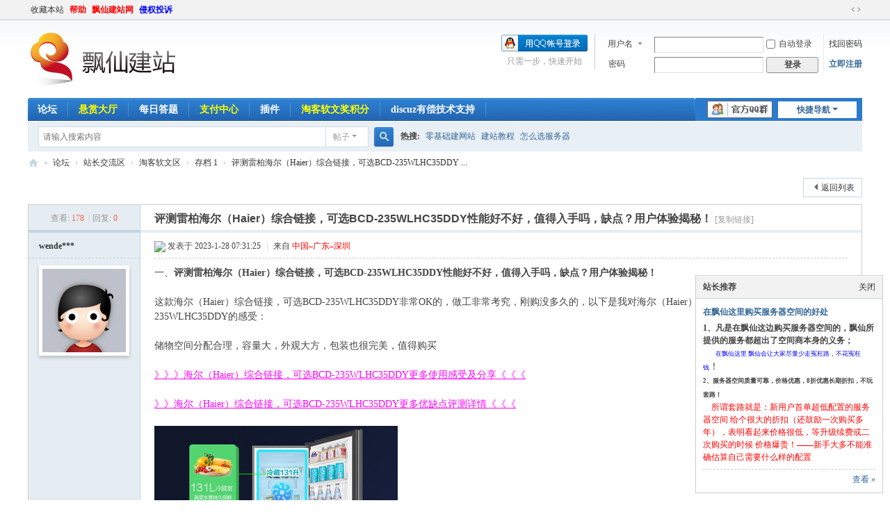

--- FILE ---
content_type: text/html; charset=utf-8
request_url: https://bbs.piaoxian.net/thread-2897379-1-1.html
body_size: 10072
content:
<!DOCTYPE html>
<html>
<head>
<meta charset="utf-8" />
<meta name="renderer" content="webkit" />
<meta http-equiv="X-UA-Compatible" content="IE=edge" />
<title>评测雷柏海尔（Haier）综合链接，可选BCD-235WLHC35DDY性能好不好，值得入手吗，缺点？用户体验揭秘！_淘客软文区</title>
<meta http-equiv="content-language"  content="zh-cn" ><link href="https://bbs.piaoxian.net/thread-2897379-1-1.html" rel="canonical" />
<script type="application/ld+json">{
	"@context": "https://ziyuan.baidu.com/contexts/cambrian.jsonld",
	"@id": "https://bbs.piaoxian.net/thread-2897379-1-1.html",
	"pubDate": "2023-01-28T07:31:25",
	"upDate": "2023-01-28T07:31:25"
}
</script>
<meta property="bytedance:published_time" content="2023-01-28T07:31:25" />
<meta property="bytedance:updated_time" content="2023-01-28T07:31:25" />
<meta property="bytedance:lrDate_time" content="2023-01-28T07:31:25" />
<meta property="og:site_name" content="飘仙建站论坛" />
<meta property="og:url" content="https://bbs.piaoxian.net/thread-2897379-1-1.html" />
<meta property="og:title" content="评测雷柏海尔（Haier）综合链接，可选BCD-235WLHC35DDY性能好不好，值得入手吗，缺点？用户体验揭秘！" />
<meta property="og:description" content="一、评测雷柏海尔（Haier）综合链接，可选BCD-235WLHC35DDY性能好不好，值得入手吗，缺点？用户体验揭秘！这款海尔（Haier）综合链接，可选BCD-235WLHC35DDY非常OK的，做 ... 评测雷柏海尔（Haier）综合链接，可选BCD-235WLHC35DDY性能好不好，值得入手吗，缺点？用户体验揭秘！" />			
<meta property="og:image" content="https://bbs.piaoxian.net/static/image/common/logopiaoxian.png" />
<meta property="og:tag" content="vpro是雷柏吗" />
<meta property="og:published_time" content="2023-01-28T07:31:25Z" />
<meta property="og:type" content="bbs" />
<meta property="og:locale" content="zh_CN" />
<meta property="og:author" content="wendeming" />
<meta property="og:section" content="淘客软文区" />			
<meta name="keywords" content="评测雷柏海尔（Haier）综合链接，可选BCD-235WLHC35DDY性能好不好，值得入手吗，缺点？用户体验揭秘！" />
<meta name="description" content="一、评测雷柏海尔（Haier）综合链接，可选BCD-235WLHC35DDY性能好不好，值得入手吗，缺点？用户体验揭秘！这款海尔（Haier）综合链接，可选BCD-235WLHC35DDY非常OK的，做 ... 评测雷柏海尔（Haier）综合链接，可选BCD-235WLHC35DDY性能好不好，值得入手吗，缺点？用户体验揭秘！ " />
<meta name="generator" content="Discuz! X3.5" />
<meta name="author" content="Discuz! Team and Comsenz UI Team" />
<meta name="copyright" content="2001-2026 Discuz! Team." />
<meta name="MSSmartTagsPreventParsing" content="True" />
<meta http-equiv="MSThemeCompatible" content="Yes" />
<base href="https://bbs.piaoxian.net/" /><link rel="stylesheet" type="text/css" href=" https://static.piaoxian.net/data/cache/style_3_common.css?mUD" /><link rel="stylesheet" type="text/css" href=" https://static.piaoxian.net/data/cache/style_3_forum_viewthread.css?mUD" /><!--[if IE]><link rel="stylesheet" type="text/css" href=" https://static.piaoxian.net/data/cache/style_3_iefix.css?mUD" /><![endif]--><script type="text/javascript">var STYLEID = '3', STATICURL = 'https://static.piaoxian.net/static/', IMGDIR = 'https://static.piaoxian.net/static/image/common', VERHASH = 'mUD', charset = 'utf-8', discuz_uid = '0', cookiepre = 'X9SU_689c_', cookiedomain = '.piaoxian.net', cookiepath = '/', showusercard = '1', attackevasive = '0', disallowfloat = 'newthread', creditnotice = '1|威望|,2|金币|,3|仙力|,4|体力|,5|金钻|', defaultstyle = '', REPORTURL = 'aHR0cHM6Ly9iYnMucGlhb3hpYW4ubmV0L3RocmVhZC0yODk3Mzc5LTEtMS5odG1s', SITEURL = 'https://bbs.piaoxian.net/', JSPATH = ' https://static.piaoxian.net/data/cache/', CSSPATH = ' https://static.piaoxian.net/data/cache/style_', DYNAMICURL = '';</script>
<script src=" https://static.piaoxian.net/data/cache/common.js?mUD" type="text/javascript"></script>
<meta name="application-name" content="飘仙建站论坛" />
<meta name="msapplication-tooltip" content="飘仙建站论坛" />
<meta name="msapplication-task" content="name=论坛;action-uri=https://bbs.piaoxian.net/forum.php;icon-uri=https://bbs.piaoxian.net/https://static.piaoxian.net/static/image/common/bbs.ico" />
<script src=" https://static.piaoxian.net/data/cache/forum.js?mUD" type="text/javascript"></script>
</head>

<body id="nv_forum" class="pg_viewthread" onkeydown="if(event.keyCode==27) return false;">
<div id="append_parent"></div><div id="ajaxwaitid"></div>
<div id="toptb" class="cl">
<div class="wp">
<div class="z"><a href="https://bbs.piaoxian.net/"  onclick="addFavorite(this.href, '飘仙建站论坛');return false;">收藏本站</a><a href="https://bbs.piaoxian.net/misc.php?mod=faq" title="nofollow" target="_blank"  style="font-weight: bold;color: red">帮助</a><a href="http://www.piaoxian.net" target="_blank"  style="font-weight: bold;color: red">飘仙建站网</a><a href="https://bbs.piaoxian.net/plugin.php?id=it618_aboutus:aboutus&pid=2" title="nofollow"  style="font-weight: bold;color: blue">侵权投诉</a></div>
<div class="y">
<a id="switchblind" href="javascript:;" onclick="toggleBlind(this)" title="开启辅助访问" class="switchblind"></a>
<a href="javascript:;" id="switchwidth" onclick="widthauto(this)" title="切换到宽版" class="switchwidth">切换到宽版</a>
</div>
</div>
</div>

<div id="hd">
<div class="wp">
<div class="hdc cl"><h2><a href="https://bbs.piaoxian.net/" title="飘仙建站论坛"><img src="https://static.piaoxian.net/static/image/common/logopiaoxian.png" alt="飘仙建站论坛" class="boardlogo" id="boardlogo" border="0" /></a></h2><script src=" https://static.piaoxian.net/data/cache/logging.js?mUD" type="text/javascript"></script>
<form method="post" autocomplete="off" id="lsform" action="member.php?mod=logging&amp;action=login&amp;loginsubmit=yes&amp;infloat=yes&amp;lssubmit=yes" onsubmit="return lsSubmit();">
<div class="fastlg cl">
<span id="return_ls" style="display:none"></span>
<div class="y pns">
<table cellspacing="0" cellpadding="0">
<tr>
<td>
<span class="ftid">
<select name="fastloginfield" id="ls_fastloginfield" width="40">
<option value="username">用户名</option>
<option value="email">Email</option>
</select>
</span>
<script type="text/javascript">simulateSelect('ls_fastloginfield')</script>
</td>
<td><input type="text" name="username" id="ls_username" autocomplete="off" class="px vm" /></td>
<td class="fastlg_l"><label for="ls_cookietime"><input type="checkbox" name="cookietime" id="ls_cookietime" class="pc" value="2592000" />自动登录</label></td>
<td>&nbsp;<a href="javascript:;" onclick="showWindow('login', 'member.php?mod=logging&action=login&viewlostpw=1')">找回密码</a></td>
</tr>
<tr>
<td><label for="ls_password" class="z psw_w">密码</label></td>
<td><input type="password" name="password" id="ls_password" class="px vm" autocomplete="off" /></td>
<td class="fastlg_l"><button type="submit" class="pn vm" style="width: 75px;"><em>登录</em></button></td>
<td>&nbsp;<a href="member.php?mod=register" class="xi2 xw1">立即注册</a></td>
</tr>
</table>
<input type="hidden" name="formhash" value="a0f2f207" />
<input type="hidden" name="quickforward" value="yes" />
<input type="hidden" name="handlekey" value="ls" />
</div>

<div class="fastlg_fm y" style="margin-right: 10px; padding-right: 10px">
<p><a href="https://bbs.piaoxian.net/connect.php?mod=login&op=init&referer=forum.php%3Fmod%3Dviewthread%26tid%3D2897379%26extra%3Dpage%253D1%26page%3D1&statfrom=login_simple"><img src="https://static.piaoxian.net/static/image/common/qq_login.gif" class="vm" alt="QQ登录" /></a></p>
<p class="hm xg1" style="padding-top: 2px;">只需一步，快速开始</p>
</div>
</div>
</form>
</div>

<div id="nv">
<a href="javascript:;" id="qmenu" onmouseover="delayShow(this, function () {showMenu({'ctrlid':'qmenu','pos':'34!','ctrlclass':'a','duration':2});showForummenu(70);})">快捷导航</a>
<ul><li class="a" id="mn_N126d" ><a href="https://bbs.piaoxian.net/" hidefocus="true"  >论坛</a></li><li id="mn_N3072" ><a href="plugin.php?id=reward_7ree:hall_7ree" hidefocus="true"   style="font-weight: bold;color: yellow">悬赏大厅</a></li><li id="mn_Neb04" ><a href="plugin.php?id=ahome_dayquestion:index" hidefocus="true"  >每日答题</a></li><li id="mn_N42c6" ><a href="plugin.php?id=jnpar_pay:jn_pay" hidefocus="true" title="nofollow"   style="color: yellow">支付中心<span>nofollow</span></a></li><li id="mn_N2487" onmouseover="showMenu({'ctrlid':this.id,'ctrlclass':'hover','duration':2})"><a href="#" hidefocus="true" title="nofollow"  >插件<span>nofollow</span></a></li><li id="mn_N305d" ><a href="https://bbs.kuakeng.com/forum-41-1.html" hidefocus="true" target="_blank"   style="font-weight: bold;color: yellow">淘客软文奖积分</a></li><li id="mn_Nab66" ><a href="https://bbs.piaoxian.net/thread-96350-1-1.html" hidefocus="true"  >discuz有偿技术支持</a></li></ul>
<a rel="nofollow" id="blueidea_plugin_qqgroup" href="javascript:;" onclick="showWindow('qqgroup','plugin.php?id=blueidea_qqgroup:qqgroup')"><img title="官方QQ群" src="https://static.piaoxian.net/source/plugin/blueidea_qqgroup/img/qqgroup.png" /></a></div>
<ul class="p_pop h_pop" id="plugin_menu" style="display: none">  <li><a href="plugin.php?id=reward_7ree:hall_7ree" id="mn_plink_hall_7ree">赏金大厅</a></li>
   <li><a href="plugin.php?id=dc_signin:dc_signin" id="mn_plink_dc_signin">每日签到</a></li>
   <li><a href="plugin.php?id=dragon_wordcheck:wordcheck" id="mn_plink_wordcheck">帖子检查</a></li>
 </ul>
<ul class="p_pop h_pop" id="mn_N2487_menu" style="display: none"><li><a href="https://bbs.piaoxian.net/plugin.php?id=ahome_dayquestion:index" hidefocus="true" title="nofollow" >每日答题</a></li><li><a href="plugin.php?id=ks_getmoney:ks_getmoney" hidefocus="true" title="nofollow" >税务中心</a></li><li><a href="plugin.php?id=it618_aboutus:aboutus" hidefocus="true" >关于我们</a></li><li><a href="https://bbs.piaoxian.net/plugin.php?id=dragon_wordcheck:wordcheck" hidefocus="true" >帖子检查</a></li><li><a href="plugin.php?id=zgxsh_clean:index" hidefocus="true" >垃圾清理</a></li></ul><div id="mu" class="cl">
</div><div id="scbar" class="cl">
<form id="scbar_form" method="post" autocomplete="off" onsubmit="searchFocus($('scbar_txt'))" action="search.php?searchsubmit=yes" target="_blank">
<input type="hidden" name="mod" id="scbar_mod" value="search" />
<input type="hidden" name="formhash" value="a0f2f207" />
<input type="hidden" name="srchtype" value="title" />
<input type="hidden" name="srhfid" value="70" />
<input type="hidden" name="srhlocality" value="forum::viewthread" />
<table cellspacing="0" cellpadding="0">
<tr>
<td class="scbar_icon_td"></td>
<td class="scbar_txt_td"><input type="text" name="srchtxt" id="scbar_txt" value="请输入搜索内容" autocomplete="off" x-webkit-speech speech /></td>
<td class="scbar_type_td"><a href="javascript:;" id="scbar_type" class="xg1 showmenu" onclick="showMenu(this.id)" hidefocus="true">搜索</a></td>
<td class="scbar_btn_td"><button type="submit" name="searchsubmit" id="scbar_btn" sc="1" class="pn pnc" value="true"><strong class="xi2">搜索</strong></button></td>
<td class="scbar_hot_td">
<div id="scbar_hot">
<strong class="xw1">热搜: </strong>

<a href="search.php?mod=forum&amp;srchtxt=%E9%9B%B6%E5%9F%BA%E7%A1%80%E5%BB%BA%E7%BD%91%E7%AB%99&amp;formhash=a0f2f207&amp;searchsubmit=true&amp;source=hotsearch" target="_blank" class="xi2" sc="1">零基础建网站</a>



<a href="search.php?mod=forum&amp;srchtxt=%E5%BB%BA%E7%AB%99%E6%95%99%E7%A8%8B&amp;formhash=a0f2f207&amp;searchsubmit=true&amp;source=hotsearch" target="_blank" class="xi2" sc="1">建站教程</a>



<a href="search.php?mod=forum&amp;srchtxt=%E6%80%8E%E4%B9%88%E9%80%89%E6%9C%8D%E5%8A%A1%E5%99%A8&amp;formhash=a0f2f207&amp;searchsubmit=true&amp;source=hotsearch" target="_blank" class="xi2" sc="1">怎么选服务器</a>

</div>
</td>
</tr>
</table>
</form>
</div>
<ul id="scbar_type_menu" class="p_pop" style="display: none;"><li><a href="javascript:;" rel="curforum" fid="70" >本版</a></li><li><a href="javascript:;" rel="forum" class="curtype">帖子</a></li><li><a href="javascript:;" rel="user">用户</a></li></ul>
<script type="text/javascript">
initSearchmenu('scbar', '');
</script>
</div>
</div>


<div id="wp" class="wp">
<script type="text/javascript">var fid = parseInt('70'), tid = parseInt('2897379');</script>

<script src=" https://static.piaoxian.net/data/cache/forum_viewthread.js?mUD" type="text/javascript"></script>
<script type="text/javascript">zoomstatus = parseInt(1);var imagemaxwidth = '6000';var aimgcount = new Array();</script>

<style id="diy_style" type="text/css"></style>
<!--[diy=diynavtop]--><div id="diynavtop" class="area"></div><!--[/diy]-->
<div id="pt" class="bm cl">
<div class="z">
<a href="./" class="nvhm" title="首页">飘仙建站论坛</a><em>&raquo;</em><a href="./">论坛</a> <em>&rsaquo;</em> <a href="https://bbs.piaoxian.net/forum.php?gid=7">站长交流区</a> <em>&rsaquo;</em> <a href="https://bbs.piaoxian.net/forum-70-1.html">淘客软文区</a> <em>&rsaquo;</em> <a href="https://bbs.piaoxian.net/forum.php?mod=forumdisplay&fid=70&archiveid=1">存档 1</a> <em>&rsaquo;</em> <a href="https://bbs.piaoxian.net/thread-2897379-1-1.html" >评测雷柏海尔（Haier）综合链接，可选BCD-235WLHC35DDY ...</a>
</div>
</div>

<style id="diy_style" type="text/css"></style>
<div class="wp">
<!--[diy=diy1]--><div id="diy1" class="area"></div><!--[/diy]-->
</div>

<div id="ct" class="wp cl">
<div id="pgt" class="pgs mbm cl ">
<div class="pgt"></div>
<span class="y pgb"><a href="https://bbs.piaoxian.net/forum-70-1.html">返回列表</a></span>
</div>



<div id="postlist" class="pl bm">
<table cellspacing="0" cellpadding="0">
<tr>
<td class="pls ptn pbn">
<div class="hm ptn">
<span class="xg1">查看:</span> <span class="xi1">178</span><span class="pipe">|</span><span class="xg1">回复:</span> <span class="xi1">0</span>
</div>
</td>
<td class="plc ptm pbn vwthd">
<h1 class="ts">
<span id="thread_subject">评测雷柏海尔（Haier）综合链接，可选BCD-235WLHC35DDY性能好不好，值得入手吗，缺点？用户体验揭秘！</span>
</h1>
<span class="xg1">
<a href="https://bbs.piaoxian.net/thread-2897379-1-1.html" onclick="return copyThreadUrl(this, '飘仙建站论坛')">[复制链接]</a>
</span>
</td>
</tr>
</table>


<table cellspacing="0" cellpadding="0" class="ad">
<tr>
<td class="pls">
</td>
<td class="plc">
</td>
</tr>
</table><div id="post_8396404" ><table id="pid8396404" class="plhin" summary="pid8396404" cellspacing="0" cellpadding="0">
<tr>
 <a name="lastpost"></a><td class="pls" rowspan="2">
<div id="favatar8396404" class="pls cl favatar">
<div class="pi">
<div class="authi"><a href="https://bbs.piaoxian.net/home.php?mod=space&amp;uid=46501" target="_blank" class="xw1">wende***</a>
</div>
</div>
<div class="p_pop blk bui card_gender_" id="userinfo8396404" style="display: none; margin-top: -11px;">
<div class="m z">
<div id="userinfo8396404_ma"></div>
</div>
<div class="i y">
<div>
<strong><a href="https://bbs.piaoxian.net/home.php?mod=space&amp;uid=46501" target="_blank" class="xi2">wende***</a></strong>
<em>当前离线</em>
</div><dl class="cl">
<dt>积分</dt><dd><a href="https://bbs.piaoxian.net/home.php?mod=space&uid=46501&do=profile" target="_blank" class="xi2">455163</a></dd>
</dl>

<dt>在线时间</dt><dd> 小时</dd>
<div class="imicn">
<a href="https://bbs.piaoxian.net/home.php?mod=space&amp;uid=46501&amp;do=profile" target="_blank" title="查看详细资料"><img src="https://static.piaoxian.net/static/image/common/userinfo.gif" alt="查看详细资料" /></a>
</div>
<div id="avatarfeed"><span id="threadsortswait"></span></div>
</div>
</div>
<div>
<div class="avatar"><a href="https://bbs.piaoxian.net/home.php?mod=space&amp;uid=46501" class="avtm" target="_blank"><img src="https://static.piaoxian.net/uc_server/data/avatar/000/04/65/01_avatar_middle.jpg" onerror="this.onerror=null;this.src='https://static.piaoxian.net/uc_server/data/avatar/noavatar.svg'" class="user_avatar"></a></div>
</div>
</div>
</td>
<td class="plc">
<div class="pi">
<div class="pti">
<div class="pdbt">
</div>
<div class="authi">
<img class="authicn vm" id="authicon8396404" src="static/image/common/online_member.gif" />
<em id="authorposton8396404">发表于 2023-1-28 07:31:25</em>
<span class="pipe">|</span>
<span class="pipe show">|</span><a href="javascript:;" onclick="readmode($('thread_subject').innerHTML, 8396404);" class="show">阅读模式</a>
 来自<span style=color:red;float:none;> 中国–广东–深圳</span></div>
</div>
</div><div class="pct"><style type="text/css">.pcb{margin-right:0}</style><div class="pcb">
 
<div class="t_fsz"><table cellspacing="0" cellpadding="0"><tr><td class="t_f" id="postmessage_8396404">
一、<strong>评测雷柏海尔（Haier）综合链接，可选BCD-235WLHC35DDY性能好不好，值得入手吗，缺点？用户体验揭秘！</strong><br />
<br />
这款海尔（Haier）综合链接，可选BCD-235WLHC35DDY非常OK的，做工非常考究，刚购没多久的，以下是我对海尔（Haier）综合链接，可选BCD-235WLHC35DDY的感受：<br />
<br />
储物空间分配合理，容量大，外观大方，包装也很完美，值得购买<br />
<br />
<a href="https://www.hwyht.com/jd.php?id=10034543782785" rel="nofollow"  target="_blank"><font color="#ff00ff">》》》海尔（Haier）综合链接，可选BCD-235WLHC35DDY更多使用感受及分享《《《</font></a><br />
<br />
<a href="https://www.hwyht.com/jd.php?id=10034543782785" rel="nofollow"  target="_blank"><font color="#ff00ff">》》海尔（Haier）综合链接，可选BCD-235WLHC35DDY更多优缺点评测详情《《《</font></a><br />
<br />
<img id="aimg_EnVSq" onclick="zoom(this, this.src, 0, 0, 0)" class="zoom" src="https://img10.360buyimg.com/n1/jfs/t1/132565/15/21086/157003/61e7774aE15ad5076/4f80c6259c01f002.jpg" onmouseover="img_onmouseoverfunc(this)" lazyloadthumb="1" border="0" alt="" /><br />
<br />
二、<strong>海尔（Haier）综合链接，可选BCD-235WLHC35DDY配置参数</strong><br />
<br />
商品名称：海尔（Haier）综合链接，可选BCD-235WLHC35DDY<br />
商品编号：10034543782785<br />
店铺： 海尔仑荣专卖店<br />
商品毛重：72.0kg<br />
商品产地：中国大陆<br />
能效等级：一级能效<br />
变频/定频：变频<br />
门款式：三门<br />
面板材质：不锈钢<br />
制冷方式：风冷<br />
宽度：60-65cm<br />
放置方式：嵌入式<br />
高度：180.1-190cm<br />
深度：60.1-65cm<br />
<br />
<br />
三、<strong>海尔（Haier）综合链接，可选BCD-235WLHC35DDY网友点评优缺点！</strong><br />
1、【来自四川广元旺苍网友的评价】：<br />
冰箱确实好又高又大，包装的结结实实的。<br />
快递小哥送货上比我想象的还要好。<br />
<img id="aimg_CnY26" onclick="zoom(this, this.src, 0, 0, 0)" class="zoom" src="https://img10.360buyimg.com/n1/jfs/t1/132565/15/21086/157003/61e7774aE15ad5076/4f80c6259c01f002.jpg" onmouseover="img_onmouseoverfunc(this)" lazyloadthumb="1" border="0" alt="" /><br />
<br />
<br />
2、【来自山西阳泉盂网友的评价】：<br />
外形外观：很好看<br />
制冷效果：很好<br />
容量大小：容量刚刚好哟<br />
<img id="aimg_Hg1sF" onclick="zoom(this, this.src, 0, 0, 0)" class="zoom" src="https://img10.360buyimg.com/n1/jfs/t1/132565/15/21086/157003/61e7774aE15ad5076/4f80c6259c01f002.jpg" onmouseover="img_onmouseoverfunc(this)" lazyloadthumb="1" border="0" alt="" /><br />
<br />
<br />
3、【来自浙江温州苍南网友的评价】：<br />
制冷效果很好，外观设计颜色比较深，要看你家的装修色调<br />
<img id="aimg_J5AQj" onclick="zoom(this, this.src, 0, 0, 0)" class="zoom" src="https://img10.360buyimg.com/n1/jfs/t1/132565/15/21086/157003/61e7774aE15ad5076/4f80c6259c01f002.jpg" onmouseover="img_onmouseoverfunc(this)" lazyloadthumb="1" border="0" alt="" /><br />
<br />
<br />
4、【来自湖南衡阳衡南网友的评价】：<br />
外形外观：很好看<br />
制冷效果：效果特别好<br />
容量大小：容量很大<br />
保鲜效果：很保鲜<br />
面积刚刚好<br />
<img id="aimg_fKeEX" onclick="zoom(this, this.src, 0, 0, 0)" class="zoom" src="https://img10.360buyimg.com/n1/jfs/t1/132565/15/21086/157003/61e7774aE15ad5076/4f80c6259c01f002.jpg" onmouseover="img_onmouseoverfunc(this)" lazyloadthumb="1" border="0" alt="" /><br />
<br />
5、【来自云南红河哈尼族彝族元阳网友的评价】：<br />
冰箱收到了，物美价廉！外观好看，空间很大，很满意，快递服务态度很好。<br />
<img id="aimg_Z9fX9" onclick="zoom(this, this.src, 0, 0, 0)" class="zoom" src="https://img10.360buyimg.com/n1/jfs/t1/212485/19/13859/245936/6222c2d6E528ee7da/3b7992dcaa12800c.jpg" onmouseover="img_onmouseoverfunc(this)" lazyloadthumb="1" border="0" alt="" /><br />
<br />
四、<strong>海尔（Haier）综合链接，可选BCD-235WLHC35DDY更多产品评测参考：</strong><br />
<br />
<a href="https://www.hwyht.com/jd.php?id=10034543782785" rel="nofollow"  target="_blank"><font color="#ff00ff">实情使用曝光海尔（Haier）综合链接，可选BCD-235WLHC35DDY性能好不好，缺点有啥，值得入手嘛？最新质量反馈揭秘！</font></a><br />
<br />
</td></tr></table>
<div class="ptg mbm mtn">
<a title="vpro是雷柏吗" href="tag-name-vpro是雷柏吗.html" target="_blank">vpro是雷柏吗</a></div>

</div>
<div id="comment_8396404" class="cm">
</div>

<div id="post_rate_div_8396404"></div>
</div>
</div>

</td></tr>
<tr><td class="plc plm">
<div class="sign"><p><strong><font color="#FF0000" size="5">发帖求助前要善用【论坛搜索】功能</font></strong>，那里可能会有你要找的答案；</p>
<p><font color="#FF0000"><strong>如何回报帮助你解决问题的坛友</strong></font>，好办法就是<font color="#0000FF"><strong>点击帖子下方的评分按钮给对方加【金币】不会扣除自己的积分</strong></font>，做一个热心并受欢迎的人！</p></div>
</td>
</tr>
<tr id="_postposition8396404"></tr>
<tr class="ad">
<td class="pls">
</td>
<td class="plc">
</td>
</tr>
</table>
<script type="text/javascript" reload="1">
aimgcount[8396404] = ['EnVSq','CnY26','Hg1sF','J5AQj','fKeEX','Z9fX9'];
attachimggroup(8396404);
var aimgfid = 0;
</script>
</div><div id="postlistreply" class="pl"><div id="post_new" class="viewthread_table" style="display: none"></div></div>
</div>


<form method="post" autocomplete="off" name="modactions" id="modactions">
<input type="hidden" name="formhash" value="a0f2f207" />
<input type="hidden" name="optgroup" />
<input type="hidden" name="operation" />
<input type="hidden" name="listextra" value="page%3D1" />
<input type="hidden" name="page" value="1" />
</form>



<div class="pgs mtm mbm cl">
<span class="pgb y"><a href="https://bbs.piaoxian.net/forum-70-1.html">返回列表</a></span>
</div>

<!--[diy=diyfastposttop]--><div id="diyfastposttop" class="area"></div><!--[/diy]-->


</div>

<div class="wp mtn">
<!--[diy=diy3]--><div id="diy3" class="area"></div><!--[/diy]-->
</div>

<script type="text/javascript">
function succeedhandle_followmod(url, msg, values) {
var fObj = $('followmod_'+values['fuid']);
if(values['type'] == 'add') {
fObj.innerHTML = '不收听';
fObj.href = 'home.php?mod=spacecp&ac=follow&op=del&fuid='+values['fuid'];
} else if(values['type'] == 'del') {
fObj.innerHTML = '收听TA';
fObj.href = 'home.php?mod=spacecp&ac=follow&op=add&hash=a0f2f207&fuid='+values['fuid'];
}
}
fixed_avatar([8396404], 1);
</script>	</div>
<div class="focus" id="sitefocus">
<div class="bm">
<div class="bm_h cl">
<a href="javascript:;" onclick="setcookie('nofocus_forum', 1, 1*3600);$('sitefocus').style.display='none'" class="y" title="关闭">关闭</a>
<h2>
站长推荐<span id="focus_ctrl" class="fctrl"><img src="https://static.piaoxian.net/static/image/common/pic_nv_prev.gif" alt="上一条" title="上一条" id="focusprev" class="cur1" onclick="showfocus('prev');" /> <em><span id="focuscur"></span>/1</em> <img src="https://static.piaoxian.net/static/image/common/pic_nv_next.gif" alt="下一条" title="下一条" id="focusnext" class="cur1" onclick="showfocus('next')" /></span>
</h2>
</div>
<div class="bm_c" id="focus_con">
</div>
</div>
</div><div class="bm_c" style="display: none" id="focus_0">
<dl class="xld cl bbda">
<dt><a href="https://bbs.piaoxian.net/thread-96105-1-1.html" class="xi2" target="_blank">在飘仙这里购买服务器空间的好处</a></dt>
<dd><p>
	<strong><span style="font-size:12px;font-family:&quot;">1、凡是在飘仙这边购买服务器空间的，飘仙所提供的服务都超出了空间商本身的义务</span><span style="font-size:12px;font-family:&quot;">；</span> </strong> 
</p>
<p>
	<strong><span style="font-size:12px;font-family:&quot;">&nbsp;
&nbsp;&nbsp;&nbsp;&nbsp;</span></strong><span style="font-size:12px;font-family:&quot;"></span><span style="color:blue;font-size:9px;"><span style="font-family:Microsoft YaHei;"><span style="font-family:&quot;font-size:14px;color:#E53333;">在飘仙这里 飘仙会</span><span style="font-family:&quot;font-size:14px;color:#E53333;">让</span></span><span style="font-family:&quot;font-size:14px;color:blue;">大家尽量少走冤枉路，不花冤枉钱</span></span><span style="font-size:12px;font-family:&quot;color:#E53333;"><span style="font-size:14px;">！</span>&nbsp;</span> 
</p>
<p>
	<strong><span style="font-size:9px;font-family:&quot;"><span style="font-family:&quot;font-size:14px;">2、服务器空间质量可靠</span><span style="font-family:&quot;font-size:14px;">，价格优惠，8折优惠长期折扣，不玩套路！</span></span></strong><span style="font-size:14px;font-family:&quot;">&nbsp;</span> 
</p>
<p>
	<span style="color:red;"><span style="font-family:&quot;font-size:12px;">&nbsp;&nbsp;&nbsp;&nbsp;</span><span style="font-size:9px;font-family:Microsoft Yahei;"><span style="font-size:12px;">所谓套路就是：新用户首单超低配置的服务器</span><span style="font-size:12px;">空间 给个很大的折扣（还鼓励一次购买多年），表明看起来价格很低，等升级续费或二次购买的时候 价格爆贵！——新手大多不能准确估算自己需要什么样的配置</span></span></span> 
</p></dd>
</dl>
<p class="ptn cl"><a href="https://bbs.piaoxian.net/thread-96105-1-1.html" class="xi2 y" target="_blank">查看 &raquo;</a></p>
</div><script type="text/javascript">
var focusnum = 1;
if(focusnum < 2) {
$('focus_ctrl').style.display = 'none';
}
if(!$('focuscur').innerHTML) {
var randomnum = parseInt(Math.round(Math.random() * focusnum));
$('focuscur').innerHTML = Math.max(1, randomnum);
}
showfocus();
var focusautoshow = window.setInterval('showfocus(\'next\', 1);', 5000);
</script>
<script src="https://bbs.piaoxian.net/plugin.php?id=dc_signin:check&formhash=a0f2f207" type="text/javascript"></script><div id="ft" class="wp cl">
<div id="flk" class="y">
<p>
<a href="tencent://Message/?uin=858001217&amp;site=飘仙建站论坛&amp;menu=yes&amp;from=discuz" target="_blank" title="QQ"><img src="https://static.piaoxian.net/static/image/common/site_qq.jpg" alt="QQ" /></a><span class="pipe">|</span><a href="https://bbs.piaoxian.net/plugin.php?id=it618_aboutus:aboutus&pid=2" title="nofollow"  style="font-weight: bold;color: blue">侵权投诉</a><span class="pipe">|</span><a href="https://bbs.piaoxian.net/plugin.php?id=it618_aboutus:aboutus&pid=1" title="nofollow" target="_blank"  style="font-weight: bold;color: red">广告报价</a><span class="pipe">|</span><a href="https://bbs.piaoxian.net/forum.php?showmobile=yes" >手机版</a><span class="pipe">|</span><a href="https://bbs.piaoxian.net/forum.php?mod=misc&action=showdarkroom" title="nofollow" >小黑屋</a><span class="pipe">|</span><a href="https://www.wensuhulian.com/" target="_blank"  style="font-weight: bold;color: red">西部数码代理</a><span class="pipe">|</span><strong><a href="https://bbs.piaoxian.net/" target="_blank">飘仙建站论坛</a></strong>
( <a href="https://beian.miit.gov.cn/" target="_blank">豫ICP备2022021143号-1</a> )<span class="pipe">|</span><a href="data/sitemap.xml" target="_blank" title="网站地图">网站地图</a>    <!-- 头条搜索自动推送代码-->
    <script>
    (function(){
    var el = document.createElement("script");
    el.src = "https://lf1-cdn-tos.bytegoofy.com/goofy/ttzz/push.js?ba5370997b679bcc4182d82e7a7067755585549b6bfd958b387baf7d73a7d2fdbc434964556b7d7129e9b750ed197d397efd7b0c6c715c1701396e1af40cec962b8d7c8c6655c9b00211740aa8a98e2e";
    el.id = "ttzz";
    var s = document.getElementsByTagName("script")[0];
    s.parentNode.insertBefore(el, s);
    })(window)
    </script></p>
<p class="xs0">
GMT+8, 2026-1-21 22:53<span id="debuginfo">
, Processed in 0.036480 second(s), 12 queries
, Redis On.
</span>
</p>
</div>
<div id="frt">
<p>Powered by <strong><a href="https://www.discuz.vip/" target="_blank"  rel="nofollow">Discuz!</a></strong> <em>X3.5</em></p>
<p class="xs0">&copy; 2001-2026 <a href="https://code.dismall.com/" target="_blank" rel="nofollow">Discuz! Team</a>.</p>
</div></div>
<script src="home.php?mod=misc&ac=sendmail&rand=1769007195" type="text/javascript"></script>

<div id="scrolltop">
<span><a href="https://bbs.piaoxian.net/forum.php?mod=post&amp;action=reply&amp;fid=70&amp;tid=2897379&amp;extra=page%3D1&amp;page=1" onclick="showWindow('reply', this.href)" class="replyfast" title="快速回复"><b>快速回复</b></a></span>
<span hidefocus="true"><a title="返回顶部" onclick="window.scrollTo('0','0')" class="scrolltopa" ><b>返回顶部</b></a></span>
<span>
<a href="https://bbs.piaoxian.net/forum-70-1.html" hidefocus="true" class="returnlist" title="返回列表"><b>返回列表</b></a>
</span>
</div>
<script type="text/javascript">_attachEvent(window, 'scroll', function () { showTopLink(); });checkBlind();</script>
</body>
</html>
